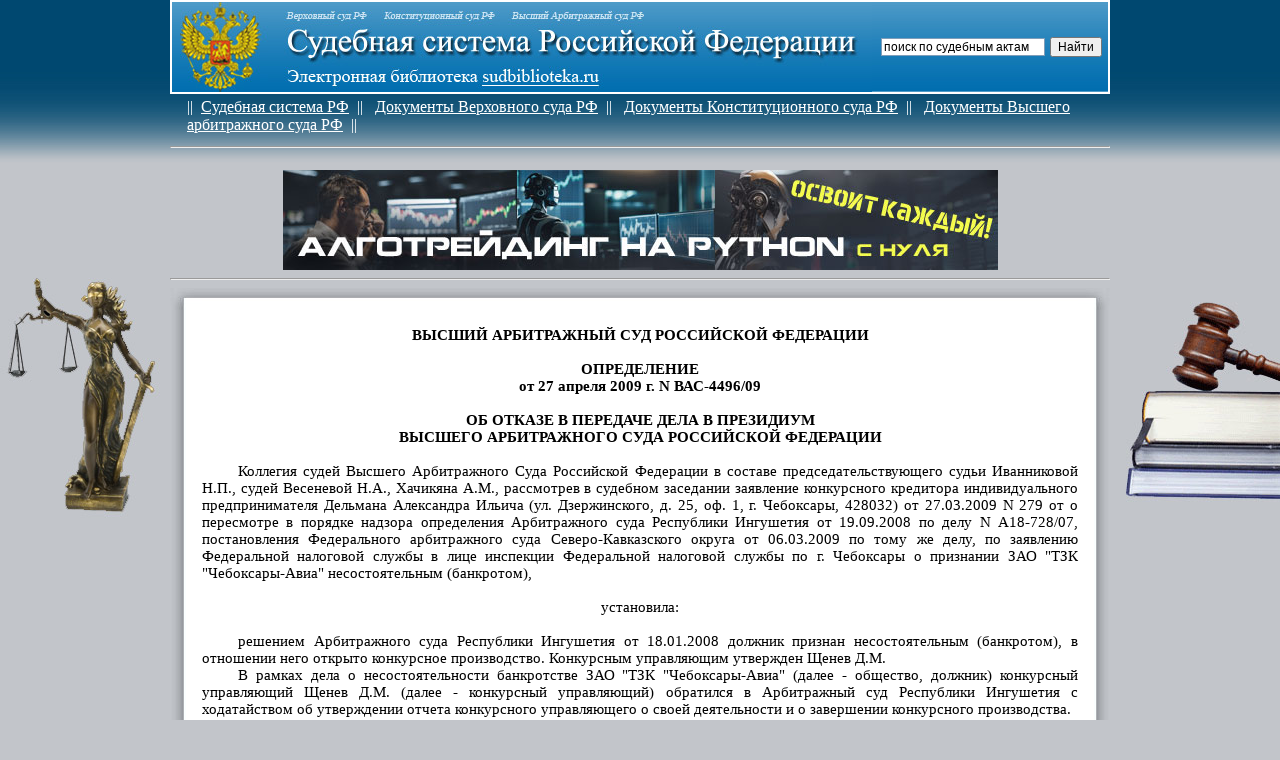

--- FILE ---
content_type: text/html; charset=cp1251
request_url: https://sudbiblioteka.ru/as/text3/vasud_big_56243.htm
body_size: 6902
content:
<html>



<head>
<meta http-equiv="Content-Language" content="ru">
<meta http-equiv="Content-Type" content="text/html; charset=windows-1251">
<meta http-equiv="KEYWORDS" content="Суд, судебная система, суды, конституционный суд, верховный суд, высший арбитражный суд, военный суд, мировой суд, районный суд, судья, решение суда, судебное решение, определение суда"> 
<meta http-equiv="robots" content="Суд, судебная система, суды, конституционный суд, верховный суд, высший арбитражный суд, военный суд, мировой суд, районный суд, судья, решение суда, судебное решение, определение суда">
<link rel="icon" href="/favicon.ico" type="image/x-icon">
<link rel="shortcut icon" href="/favicon.ico" type="image/x-icon"> 

<meta http-equiv=Content-Type content="text/html; charset=windows-1251">


<link rel=File-List href="vasud_big_56243.files/filelist.xml">
<title>Определение ВАС РФ от 27.04.2009 N ВАС-4496/09 по делу N А18-728/07 :: электронная библиотека юриста "Судебная система РФ"</title>


<link rel=themeData href="vasud_big_56243.files/themedata.thmx">
<link rel=colorSchemeMapping href="vasud_big_56243.files/colorschememapping.xml">
<style>
<!--
 /* Font Definitions */
 @font-face
	{font-family:Calibri;
	panose-1:2 15 5 2 2 2 4 3 2 4;
	mso-font-charset:204;
	mso-generic-font-family:swiss;
	mso-font-pitch:variable;
	mso-font-signature:-520092929 1073786111 9 0 415 0;}
 /* Style Definitions */
 p.MsoNormal, li.MsoNormal, div.MsoNormal
	{mso-style-unhide:no;
	mso-style-qformat:yes;
	mso-style-parent:"";
	margin-top:0cm;
	margin-right:0cm;
	margin-bottom:10.0pt;
	margin-left:0cm;
	line-height:115%;
	mso-pagination:widow-orphan;
	font-size:11.0pt;
	font-family:"Calibri","sans-serif";
	mso-ascii-font-family:Calibri;
	mso-ascii-theme-font:minor-latin;
	mso-fareast-font-family:Calibri;
	mso-fareast-theme-font:minor-latin;
	mso-hansi-font-family:Calibri;
	mso-hansi-theme-font:minor-latin;
	mso-bidi-font-family:"Times New Roman";
	mso-bidi-theme-font:minor-bidi;
	mso-fareast-language:EN-US;}
p.sudNonformat, li.sudNonformat, div.sudNonformat
	{mso-style-name:sudNonformat;
	mso-style-priority:99;
	mso-style-unhide:no;
	mso-style-parent:"";
	margin:0cm;
	margin-bottom:.0001pt;
	mso-pagination:none;
	mso-layout-grid-align:none;
	text-autospace:none;
	font-size:10.0pt;
	font-family:"Courier New";
	mso-fareast-font-family:"Times New Roman";
	mso-fareast-theme-font:minor-fareast;}
p.sudTitle, li.sudTitle, div.sudTitle
	{mso-style-name:sudTitle;
	mso-style-priority:99;
	mso-style-unhide:no;
	mso-style-parent:"";
	margin:0cm;
	margin-bottom:.0001pt;
	mso-pagination:none;
	mso-layout-grid-align:none;
	text-autospace:none;
	font-size:11.0pt;
	font-family:"Calibri","sans-serif";
	mso-fareast-font-family:"Times New Roman";
	mso-fareast-theme-font:minor-fareast;
	font-weight:bold;}
span.SpellE
	{mso-style-name:"";
	mso-spl-e:yes;}
span.GramE
	{mso-style-name:"";
	mso-gram-e:yes;}
.MsoChpDefault
	{mso-style-type:export-only;
	mso-default-props:yes;
	font-family:"Calibri","sans-serif";
	mso-ascii-font-family:Calibri;
	mso-ascii-theme-font:minor-latin;
	mso-fareast-font-family:Calibri;
	mso-fareast-theme-font:minor-latin;
	mso-hansi-font-family:Calibri;
	mso-hansi-theme-font:minor-latin;
	mso-bidi-font-family:"Times New Roman";
	mso-bidi-theme-font:minor-bidi;
	mso-fareast-language:EN-US;}
.MsoPapDefault
	{mso-style-type:export-only;
	margin-bottom:10.0pt;
	line-height:115%;}
@page WordSection1
	{size:595.3pt 841.9pt;
	margin:2.0cm 42.5pt 2.0cm 3.0cm;
	mso-header-margin:35.4pt;
	mso-footer-margin:35.4pt;
	mso-paper-source:0;}
div.WordSection1
	{page:WordSection1;}
-->
</style>
<!--[if gte mso 10]>
<style>
 /* Style Definitions */
 table.MsoNormalTable
	{mso-style-name:"Обычная таблица";
	mso-tstyle-rowband-size:0;
	mso-tstyle-colband-size:0;
	mso-style-noshow:yes;
	mso-style-priority:99;
	mso-style-parent:"";
	mso-padding-alt:0cm 5.4pt 0cm 5.4pt;
	mso-para-margin-top:0cm;
	mso-para-margin-right:0cm;
	mso-para-margin-bottom:10.0pt;
	mso-para-margin-left:0cm;
	line-height:115%;
	mso-pagination:widow-orphan;
	font-size:11.0pt;
	font-family:"Calibri","sans-serif";
	mso-ascii-font-family:Calibri;
	mso-ascii-theme-font:minor-latin;
	mso-hansi-font-family:Calibri;
	mso-hansi-theme-font:minor-latin;
	mso-bidi-font-family:"Times New Roman";
	mso-bidi-theme-font:minor-bidi;
	mso-fareast-language:EN-US;}
</style>
<![endif]--></head>
<!-- код -->
 <style type="text/css">
    .spx {
 	color: #dee0ff;
    font-size: 12px;
}
</style>

<!-- код -->


<body lang=RU style='tab-interval:35.4pt' topmargin="0" leftmargin="0" rightmargin="0" bottommargin="0"  marginwidth="0" marginheight="0" bgcolor="#c2c5ca" >
<table width=100% cellspacing="0" cellpadding="0" border="0">
<tr>
<td align=left bgcolor="#c2c5ca" width="170" background=image/fonlogotop.jpg>&nbsp;</td>
<td colspan="3" background=image/fonlogotop.jpg height="170" valign="top">
<noindex>
<table width=100%  height="90" cellspacing="0" cellpadding="0" border="1" bordercolor="#FFFFFF" background="image/fonlogo.jpg"><tr><td>
<table width=100%  height="90" cellspacing="0" cellpadding="0" border="0"><tr><td>
<a href="http://www.sudbiblioteka.ru">
<img border="0" src="image/logtop.jpg" width="700" height="90" align="left"></a></td><td align=center valign=center >


<!-- блок шапка -->
<div class="ya-site-form ya-site-form_inited_no" data-bem="{&quot;action&quot;:&quot;https://yandex.ru/search/site/&quot;,&quot;arrow&quot;:false,&quot;bg&quot;:&quot;transparent&quot;,&quot;fontsize&quot;:12,&quot;fg&quot;:&quot;#000000&quot;,&quot;language&quot;:&quot;ru&quot;,&quot;logo&quot;:&quot;rb&quot;,&quot;publicname&quot;:&quot;Поиск по sudbiblioteka.ru&quot;,&quot;suggest&quot;:true,&quot;target&quot;:&quot;_self&quot;,&quot;tld&quot;:&quot;ru&quot;,&quot;type&quot;:2,&quot;usebigdictionary&quot;:true,&quot;searchid&quot;:4157433,&quot;input_fg&quot;:&quot;#000000&quot;,&quot;input_bg&quot;:&quot;#ffffff&quot;,&quot;input_fontStyle&quot;:&quot;normal&quot;,&quot;input_fontWeight&quot;:&quot;normal&quot;,&quot;input_placeholder&quot;:&quot;поиск по судебным актам&quot;,&quot;input_placeholderColor&quot;:&quot;#000000&quot;,&quot;input_borderColor&quot;:&quot;#7f9db9&quot;}"><form action="https://yandex.ru/search/site/" method="get" target="_self" accept-charset="utf-8"><input type="hidden" name="searchid" value="4157433"/><input type="hidden" name="l10n" value="ru"/><input type="hidden" name="reqenc" value=""/><input type="search" name="text" value=""/><input type="submit" value="Найти"/></form></div><style type="text/css">.ya-page_js_yes .ya-site-form_inited_no { display: none; }</style><script type="text/javascript">(function(w,d,c){var s=d.createElement('script'),h=d.getElementsByTagName('script')[0],e=d.documentElement;if((' '+e.className+' ').indexOf(' ya-page_js_yes ')===-1){e.className+=' ya-page_js_yes';}s.type='text/javascript';s.async=true;s.charset='utf-8';s.src=(d.location.protocol==='https:'?'https:':'http:')+'//site.yandex.net/v2.0/js/all.js';h.parentNode.insertBefore(s,h);(w[c]||(w[c]=[])).push(function(){Ya.Site.Form.init()})})(window,document,'yandex_site_callbacks');</script>

<!-- Yandex.Metrika counter -->
<script type="text/javascript" >
   (function(m,e,t,r,i,k,a){m[i]=m[i]||function(){(m[i].a=m[i].a||[]).push(arguments)};
   m[i].l=1*new Date();
   for (var j = 0; j < document.scripts.length; j++) {if (document.scripts[j].src === r) { return; }}
   k=e.createElement(t),a=e.getElementsByTagName(t)[0],k.async=1,k.src=r,a.parentNode.insertBefore(k,a)})
   (window, document, "script", "https://mc.yandex.ru/metrika/tag.js", "ym");

   ym(92373305, "init", {
        clickmap:true,
        trackLinks:true,
        accurateTrackBounce:true
   });
</script>
<noscript><div><img src="https://mc.yandex.ru/watch/92373305" style="position:absolute; left:-9999px;" alt="" /></div></noscript>
<!-- /Yandex.Metrika counter -->


</td></tr></table>
</td></tr></table>

<table><tr><td width="10"></td>
<td height="40"><font color="#FFFFFF">||</font>&nbsp;&nbsp;<a href="https://www.sudbiblioteka.ru/index.htm#sudsistema"><font color="#FFFFFF">Судебная система РФ</font></a>&nbsp;&nbsp;<font color="#FFFFFF">||</font>&nbsp;&nbsp;
<a href="https://www.sudbiblioteka.ru/index.htm#vsrf"><font color="#FFFFFF">Документы Верховного суда РФ</font></a>&nbsp;&nbsp;<font color="#FFFFFF">||</font>&nbsp;&nbsp;
<a href="https://www.sudbiblioteka.ru/index.htm#ksrf"><font color="#FFFFFF">Документы Конституционного суда РФ</font></a>&nbsp;&nbsp;<font color="#FFFFFF">||</font>&nbsp;&nbsp;
<a href="https://www.sudbiblioteka.ru/index.htm#vasrf"><font color="#FFFFFF">Документы Высшего арбитражного суда РФ</font></a>&nbsp;&nbsp;<font color="#FFFFFF">||</font>&nbsp;&nbsp;

</td></tr></table>
<hr></td><td align=right bgcolor="#c2c5ca" width="170" background=image/fonlogotop.jpg></td></tr></table>
<div align = center><noindex>
<a href="https://алготрейдинг.рф">
<img alt="алготрейдинг на Python и Backtrader, уроки по алготрейдингу" border="0" src="/image/algotrading_c.jpg">
</a></noindex>
</div>

<table width=100% cellspacing="0" cellpadding="0" border="0">
<tr>
<td align=left bgcolor="#c2c5ca" width="170" valign=top><img src="image/logo_l.jpg"></td><td valign=top>

<table width=100% cellspacing="0" cellpadding="0" border="0">
<tr>
<td colspan="3" align=center>
<!-- Yandex.RTB R-A-2190191-1 -->
<div id="yandex_rtb_R-A-2190191-1"></div>
<script>window.yaContextCb.push(()=>{
  Ya.Context.AdvManager.render({
    renderTo: 'yandex_rtb_R-A-2190191-1',
    blockId: 'R-A-2190191-1'
  })
})</script>
</noindex><!-- конец блок шапка -->
<hr></td>
</tr>
<tr>
<td width="32"><img border="0" src="image/ug1.jpg" width="32" height="22"></td>
<td background=image/ug12.jpg></td>
<td width="32"><img border="0" src="image/ug2.jpg" width="32" height="22"></td>
</tr>
<tr>
<td width="32" background=image/gran_l.jpg height="172"></td>
<td bgcolor="#ffffff">

<!--начало1 -->


<div class=WordSection1>

<p class=MsoNormal style='margin-bottom:0cm;margin-bottom:.0001pt;text-align:
justify;text-indent:27.0pt;line-height:normal;mso-outline-level:1;mso-layout-grid-align:
none;text-autospace:none'><span style='mso-ascii-font-family:Calibri;
mso-hansi-font-family:Calibri;mso-bidi-font-family:Calibri'><o:p>&nbsp;</o:p></span></p>

<p class=sudTitle align=center style='text-align:center;mso-pagination:
widow-orphan'>ВЫСШИЙ АРБИТРАЖНЫЙ СУД РОССИЙСКОЙ ФЕДЕРАЦИИ</p>

<p class=sudTitle align=center style='text-align:center;mso-pagination:
widow-orphan'><o:p>&nbsp;</o:p></p>

<p class=sudTitle align=center style='text-align:center;mso-pagination:
widow-orphan'>ОПРЕДЕЛЕНИЕ</p>

<p class=sudTitle align=center style='text-align:center;mso-pagination:
widow-orphan'>от 27 апреля 2009 г. N ВАС-4496/09</p>

<p class=sudTitle align=center style='text-align:center;mso-pagination:
widow-orphan'><o:p>&nbsp;</o:p></p>

<p class=sudTitle align=center style='text-align:center;mso-pagination:
widow-orphan'>ОБ ОТКАЗЕ В ПЕРЕДАЧЕ ДЕЛА В ПРЕЗИДИУМ</p>

<p class=sudTitle align=center style='text-align:center;mso-pagination:
widow-orphan'>ВЫСШЕГО АРБИТРАЖНОГО СУДА РОССИЙСКОЙ ФЕДЕРАЦИИ</p>

<p class=MsoNormal style='margin-bottom:0cm;margin-bottom:.0001pt;text-align:
justify;text-indent:27.0pt;line-height:normal;mso-layout-grid-align:none;
text-autospace:none'><span style='mso-ascii-font-family:Calibri;mso-hansi-font-family:
Calibri;mso-bidi-font-family:Calibri'><o:p>&nbsp;</o:p></span></p>

<p class=MsoNormal style='margin-bottom:0cm;margin-bottom:.0001pt;text-align:
justify;text-indent:27.0pt;line-height:normal;mso-layout-grid-align:none;
text-autospace:none'><span class=GramE><span style='mso-ascii-font-family:Calibri;
mso-hansi-font-family:Calibri;mso-bidi-font-family:Calibri'>Коллегия судей
Высшего Арбитражного Суда Российской Федерации в составе председательствующего
судьи Иванниковой Н.П., судей <span class=SpellE>Весеневой</span> Н.А., <span
class=SpellE>Хачикяна</span> А.М., рассмотрев в судебном заседании заявление
конкурсного кредитора индивидуального предпринимателя <span class=SpellE>Дельмана</span>
Александра Ильича (ул. Дзержинского, д. 25, оф. 1, г. Чебоксары, 428032) от
27.03.2009 N 279 от о пересмотре в порядке надзора определения Арбитражного
суда Республики Ингушетия от 19.09.2008 по</span></span><span style='mso-ascii-font-family:
Calibri;mso-hansi-font-family:Calibri;mso-bidi-font-family:Calibri'> делу N
А18-728/07, постановления Федерального арбитражного суда Северо-Кавказского
округа от 06.03.2009 по тому же делу, по заявлению Федеральной налоговой службы
в лице инспекции Федеральной налоговой службы по г. Чебоксары о признании ЗАО
&quot;ТЗК &quot;Чебоксары-Авиа&quot; несостоятельным (банкротом),<o:p></o:p></span></p>

<p class=MsoNormal style='margin-bottom:0cm;margin-bottom:.0001pt;text-align:
justify;text-indent:27.0pt;line-height:normal;mso-layout-grid-align:none;
text-autospace:none'><span style='mso-ascii-font-family:Calibri;mso-hansi-font-family:
Calibri;mso-bidi-font-family:Calibri'><o:p>&nbsp;</o:p></span></p>

<p class=MsoNormal align=center style='margin-bottom:0cm;margin-bottom:.0001pt;
text-align:center;line-height:normal;mso-layout-grid-align:none;text-autospace:
none'><span style='mso-ascii-font-family:Calibri;mso-hansi-font-family:Calibri;
mso-bidi-font-family:Calibri'>установила:<o:p></o:p></span></p>

<p class=MsoNormal style='margin-bottom:0cm;margin-bottom:.0001pt;text-align:
justify;text-indent:27.0pt;line-height:normal;mso-layout-grid-align:none;
text-autospace:none'><span style='mso-ascii-font-family:Calibri;mso-hansi-font-family:
Calibri;mso-bidi-font-family:Calibri'><o:p>&nbsp;</o:p></span></p>

<p class=MsoNormal style='margin-bottom:0cm;margin-bottom:.0001pt;text-align:
justify;text-indent:27.0pt;line-height:normal;mso-layout-grid-align:none;
text-autospace:none'><span style='mso-ascii-font-family:Calibri;mso-hansi-font-family:
Calibri;mso-bidi-font-family:Calibri'>решением Арбитражного суда Республики
Ингушетия от 18.01.2008 должник признан несостоятельным (банкротом), в
отношении него открыто конкурсное производство. Конкурсным управляющим <span
class=GramE>утвержден</span> <span class=SpellE>Щенев</span> Д.М.<o:p></o:p></span></p>

<p class=MsoNormal style='margin-bottom:0cm;margin-bottom:.0001pt;text-align:
justify;text-indent:27.0pt;line-height:normal;mso-layout-grid-align:none;
text-autospace:none'><span style='mso-ascii-font-family:Calibri;mso-hansi-font-family:
Calibri;mso-bidi-font-family:Calibri'>В рамках дела о несостоятельности
банкротстве ЗАО &quot;ТЗК &quot;Чебоксары-Авиа&quot; (далее - общество,
должник) конкурсный управляющий <span class=SpellE>Щенев</span> Д.М. (далее -
конкурсный управляющий) обратился в Арбитражный суд Республики Ингушетия с
ходатайством об утверждении отчета конкурсного управляющего о своей
деятельности и о завершении конкурсного производства.<o:p></o:p></span></p>

<p class=MsoNormal style='margin-bottom:0cm;margin-bottom:.0001pt;text-align:
justify;text-indent:27.0pt;line-height:normal;mso-layout-grid-align:none;
text-autospace:none'><span style='mso-ascii-font-family:Calibri;mso-hansi-font-family:
Calibri;mso-bidi-font-family:Calibri'>Определением Арбитражного суда Республики
Ингушетия от 19.09.2008 суд утвердил отчет конкурсного управляющего и завершил
конкурсное производство в отношении должника.<o:p></o:p></span></p>

<p class=MsoNormal style='margin-bottom:0cm;margin-bottom:.0001pt;text-align:
justify;text-indent:27.0pt;line-height:normal;mso-layout-grid-align:none;
text-autospace:none'><span style='mso-ascii-font-family:Calibri;mso-hansi-font-family:
Calibri;mso-bidi-font-family:Calibri'>Постановлением Шестнадцатого арбитражного
апелляционного суда от 08.12.2008 определение от 19.09.2008 отменено. Вопрос об
утверждении отчета конкурсного управляющего должника и о завершении конкурсного
производства в отношении должника суд апелляционной инстанции направил на новое
рассмотрение в Арбитражный суд Республики Ингушетия.<o:p></o:p></span></p>

<p class=MsoNormal style='margin-bottom:0cm;margin-bottom:.0001pt;text-align:
justify;text-indent:27.0pt;line-height:normal;mso-layout-grid-align:none;
text-autospace:none'><span style='mso-ascii-font-family:Calibri;mso-hansi-font-family:
Calibri;mso-bidi-font-family:Calibri'>Постановлением Федеральный арбитражный
суд Северо-Кавказского округа от 06.03.2009 постановление отменил, определение
от 19.09.2008 оставил в силе. Заявитель с указанными судебными актами не
согласен и просит пересмотреть их в порядке надзора.<o:p></o:p></span></p>

<p class=MsoNormal style='margin-bottom:0cm;margin-bottom:.0001pt;text-align:
justify;text-indent:27.0pt;line-height:normal;mso-layout-grid-align:none;
text-autospace:none'><span style='mso-ascii-font-family:Calibri;mso-hansi-font-family:
Calibri;mso-bidi-font-family:Calibri'>Основания для изменения или отмены в
порядке надзора судебных актов, вступивших в законную силу, определены статьей
304 Арбитражного процессуального кодекса Российской Федерации.<o:p></o:p></span></p>

<p class=MsoNormal style='margin-bottom:0cm;margin-bottom:.0001pt;text-align:
justify;text-indent:27.0pt;line-height:normal;mso-layout-grid-align:none;
text-autospace:none'><span style='mso-ascii-font-family:Calibri;mso-hansi-font-family:
Calibri;mso-bidi-font-family:Calibri'>Изучив материалы дела, суд не находит
оснований, предусмотренных указанной статьей Кодекса, для передачи дела в
Президиум Высшего Арбитражного Суда Российской Федерации.<o:p></o:p></span></p>

<p class=MsoNormal style='margin-bottom:0cm;margin-bottom:.0001pt;text-align:
justify;text-indent:27.0pt;line-height:normal;mso-layout-grid-align:none;
text-autospace:none'><span style='mso-ascii-font-family:Calibri;mso-hansi-font-family:
Calibri;mso-bidi-font-family:Calibri'>Правовые выводы судами сделаны на основе
оценки материалов и обстоятельств дела и с учетом норм действующего
законодательства.<o:p></o:p></span></p>

<p class=MsoNormal style='margin-bottom:0cm;margin-bottom:.0001pt;text-align:
justify;text-indent:27.0pt;line-height:normal;mso-layout-grid-align:none;
text-autospace:none'><span style='mso-ascii-font-family:Calibri;mso-hansi-font-family:
Calibri;mso-bidi-font-family:Calibri'>В соответствии с пунктом 4 статьи 149
Федерального закона &quot;О несостоятельности (банкротстве)&quot; <span
class=GramE>с даты внесения</span> записи о ликвидации должника в Единый
государственный реестр юридических лиц конкурсное производство считается
завершенным.<o:p></o:p></span></p>

<p class=MsoNormal style='margin-bottom:0cm;margin-bottom:.0001pt;text-align:
justify;text-indent:27.0pt;line-height:normal;mso-layout-grid-align:none;
text-autospace:none'><span style='mso-ascii-font-family:Calibri;mso-hansi-font-family:
Calibri;mso-bidi-font-family:Calibri'>Пунктом 48 постановления Пленума Высшего
Арбитражного Суда Российской Федерации N 29 от 15.12.2004 &quot;О некоторых
вопросах практики применения Федерального закона &quot;О несостоятельности
(банкротстве)&quot; разъяснено, что арбитражный суд рассматривает разногласия,
заявления, ходатайства и жалобы в деле о банкротстве до внесения записи о
ликвидации должника в Единый государственный реестр юридических лиц.<o:p></o:p></span></p>

<p class=MsoNormal style='margin-bottom:0cm;margin-bottom:.0001pt;text-align:
justify;text-indent:27.0pt;line-height:normal;mso-layout-grid-align:none;
text-autospace:none'><span style='mso-ascii-font-family:Calibri;mso-hansi-font-family:
Calibri;mso-bidi-font-family:Calibri'>С момента внесения записи о ликвидации
должника в Единый государственный реестр юридических лиц, на основании
доказательств о ликвидации должника, поступивших от конкурсного управляющего
либо регистрирующего органа, арбитражный суд выносит определение о прекращении
производства по рассмотрению всех разногласий, заявлений, ходатайств и жалоб.<o:p></o:p></span></p>

<p class=MsoNormal style='margin-bottom:0cm;margin-bottom:.0001pt;text-align:
justify;text-indent:27.0pt;line-height:normal;mso-layout-grid-align:none;
text-autospace:none'><span style='mso-ascii-font-family:Calibri;mso-hansi-font-family:
Calibri;mso-bidi-font-family:Calibri'>Судом изучен и принят отчет конкурсного
управляющего о результатах конкурсного производства, исследованы
доказательства, подтверждающие выполненную работу и отсутствие необходимости
продолжать процедуру конкурсного производства, по итогам рассмотрения вынесено
определение о завершении конкурсного производства.<o:p></o:p></span></p>

<p class=MsoNormal style='margin-bottom:0cm;margin-bottom:.0001pt;text-align:
justify;text-indent:27.0pt;line-height:normal;mso-layout-grid-align:none;
text-autospace:none'><span style='mso-ascii-font-family:Calibri;mso-hansi-font-family:
Calibri;mso-bidi-font-family:Calibri'>Суд установил, что должник ликвидирован,
исключен из Единого государственного реестра юридических лиц 25.09.2008 в связи
с ликвидацией предприятия, согласно свидетельству N 000385276 внесена запись в
Единый государственный реестр юридических лиц. Запись о ликвидации должника
является действующей.<o:p></o:p></span></p>

<p class=MsoNormal style='margin-bottom:0cm;margin-bottom:.0001pt;text-align:
justify;text-indent:27.0pt;line-height:normal;mso-layout-grid-align:none;
text-autospace:none'><span style='mso-ascii-font-family:Calibri;mso-hansi-font-family:
Calibri;mso-bidi-font-family:Calibri'>Доводы заявителя подлежат отклонению,
поскольку <span class=GramE>с даты внесения</span> записи в Единый
государственный реестр юридических лиц в соответствии со статьями 49, 63
Гражданского кодекса Российской Федерации правоспособность должника
прекратилась, поэтому пересмотр в порядке надзора судебных актов, принятых по
делу о банкротстве, в отношении исключенного из государственного реестра
должника невозможен. Обеспечительные меры в виде запрета конкурсному
управляющему и налоговому органу совершать действия по исключению должника из
Единого государственного реестра юридических лиц приняты не были.<o:p></o:p></span></p>

<p class=MsoNormal style='margin-bottom:0cm;margin-bottom:.0001pt;text-align:
justify;text-indent:27.0pt;line-height:normal;mso-layout-grid-align:none;
text-autospace:none'><span style='mso-ascii-font-family:Calibri;mso-hansi-font-family:
Calibri;mso-bidi-font-family:Calibri'>Кредиторы и иные лица вправе обратиться с
иском к арбитражному управляющему, если его неправомерными действиями им
причинены убытки. Иски указанных лиц о привлечении арбитражных управляющих к
ответственности рассматриваются судами по установленной процессуальным
законодательством подведомственности.<o:p></o:p></span></p>

<p class=MsoNormal style='margin-bottom:0cm;margin-bottom:.0001pt;text-align:
justify;text-indent:27.0pt;line-height:normal;mso-layout-grid-align:none;
text-autospace:none'><span style='mso-ascii-font-family:Calibri;mso-hansi-font-family:
Calibri;mso-bidi-font-family:Calibri'>Учитывая <span class=GramE>изложенное</span>
и руководствуясь статьями 299, 301, 304 Кодекса, Суд<o:p></o:p></span></p>

<p class=MsoNormal style='margin-bottom:0cm;margin-bottom:.0001pt;text-align:
justify;text-indent:27.0pt;line-height:normal;mso-layout-grid-align:none;
text-autospace:none'><span style='mso-ascii-font-family:Calibri;mso-hansi-font-family:
Calibri;mso-bidi-font-family:Calibri'><o:p>&nbsp;</o:p></span></p>

<p class=MsoNormal align=center style='margin-bottom:0cm;margin-bottom:.0001pt;
text-align:center;line-height:normal;mso-layout-grid-align:none;text-autospace:
none'><span style='mso-ascii-font-family:Calibri;mso-hansi-font-family:Calibri;
mso-bidi-font-family:Calibri'>определил:<o:p></o:p></span></p>

<p class=MsoNormal style='margin-bottom:0cm;margin-bottom:.0001pt;text-align:
justify;text-indent:27.0pt;line-height:normal;mso-layout-grid-align:none;
text-autospace:none'><span style='mso-ascii-font-family:Calibri;mso-hansi-font-family:
Calibri;mso-bidi-font-family:Calibri'><o:p>&nbsp;</o:p></span></p>

<p class=MsoNormal style='margin-bottom:0cm;margin-bottom:.0001pt;text-align:
justify;text-indent:27.0pt;line-height:normal;mso-layout-grid-align:none;
text-autospace:none'><span style='mso-ascii-font-family:Calibri;mso-hansi-font-family:
Calibri;mso-bidi-font-family:Calibri'>в передаче дела N А18-728/07 Арбитражного
суда Республики Ингушетия в Президиум Высшего Арбитражного Суда Российской
Федерации для пересмотра в порядке надзора определения от 19.09.2008,
постановления Федерального арбитражного суда Северо-Кавказского округа от
06.03.2009 по тому же делу отказать.<o:p></o:p></span></p>

<p class=MsoNormal align=right style='margin-bottom:0cm;margin-bottom:.0001pt;
text-align:right;line-height:normal;mso-layout-grid-align:none;text-autospace:
none'><span style='mso-ascii-font-family:Calibri;mso-hansi-font-family:Calibri;
mso-bidi-font-family:Calibri'><o:p>&nbsp;</o:p></span></p>

<p class=MsoNormal align=right style='margin-bottom:0cm;margin-bottom:.0001pt;
text-align:right;line-height:normal;mso-layout-grid-align:none;text-autospace:
none'><span style='mso-ascii-font-family:Calibri;mso-hansi-font-family:Calibri;
mso-bidi-font-family:Calibri'>Председательствующий судья<o:p></o:p></span></p>

<p class=MsoNormal align=right style='margin-bottom:0cm;margin-bottom:.0001pt;
text-align:right;line-height:normal;mso-layout-grid-align:none;text-autospace:
none'><span style='mso-ascii-font-family:Calibri;mso-hansi-font-family:Calibri;
mso-bidi-font-family:Calibri'>ИВАННИКОВА Н.П.<o:p></o:p></span></p>

<p class=MsoNormal align=right style='margin-bottom:0cm;margin-bottom:.0001pt;
text-align:right;line-height:normal;mso-layout-grid-align:none;text-autospace:
none'><span style='mso-ascii-font-family:Calibri;mso-hansi-font-family:Calibri;
mso-bidi-font-family:Calibri'><o:p>&nbsp;</o:p></span></p>

<p class=MsoNormal align=right style='margin-bottom:0cm;margin-bottom:.0001pt;
text-align:right;line-height:normal;mso-layout-grid-align:none;text-autospace:
none'><span style='mso-ascii-font-family:Calibri;mso-hansi-font-family:Calibri;
mso-bidi-font-family:Calibri'>Судья<o:p></o:p></span></p>

<p class=MsoNormal align=right style='margin-bottom:0cm;margin-bottom:.0001pt;
text-align:right;line-height:normal;mso-layout-grid-align:none;text-autospace:
none'><span style='mso-ascii-font-family:Calibri;mso-hansi-font-family:Calibri;
mso-bidi-font-family:Calibri'>ВЕСЕНЕВА Н.А.<o:p></o:p></span></p>

<p class=MsoNormal align=right style='margin-bottom:0cm;margin-bottom:.0001pt;
text-align:right;line-height:normal;mso-layout-grid-align:none;text-autospace:
none'><span style='mso-ascii-font-family:Calibri;mso-hansi-font-family:Calibri;
mso-bidi-font-family:Calibri'><o:p>&nbsp;</o:p></span></p>

<p class=MsoNormal align=right style='margin-bottom:0cm;margin-bottom:.0001pt;
text-align:right;line-height:normal;mso-layout-grid-align:none;text-autospace:
none'><span style='mso-ascii-font-family:Calibri;mso-hansi-font-family:Calibri;
mso-bidi-font-family:Calibri'>Судья<o:p></o:p></span></p>

<p class=MsoNormal align=right style='margin-bottom:0cm;margin-bottom:.0001pt;
text-align:right;line-height:normal;mso-layout-grid-align:none;text-autospace:
none'><span style='mso-ascii-font-family:Calibri;mso-hansi-font-family:Calibri;
mso-bidi-font-family:Calibri'>ХАЧИКЯН А.М.<o:p></o:p></span></p>

<p class=MsoNormal style='margin-bottom:0cm;margin-bottom:.0001pt;text-align:
justify;text-indent:27.0pt;line-height:normal;mso-layout-grid-align:none;
text-autospace:none'><span style='mso-ascii-font-family:Calibri;mso-hansi-font-family:
Calibri;mso-bidi-font-family:Calibri'><o:p>&nbsp;</o:p></span></p>

<p class=MsoNormal><o:p>&nbsp;</o:p></p>

</div>

<!--конец2 -->

</td>
<td width="32" background=image/gran_r.jpg height="172"></td>
</tr>

<!-- блок футер -->
<tr>
<td width="32"><img border="0" src="image/ug4.jpg" width="32" height="22"></td>
<td background=image/ug34.jpg></td>
<td width="32"><img border="0" src="image/ug3.jpg" width="32" height="22"></td>
</tr>
<tr><td></td><td height="20"></td><td></td></tr>
<tr><td colspan="3" align=center>


<br><br><!-- конец футер -->
<table width=100%  height="220" cellspacing="0" cellpadding="0" border="1" bordercolor="#FFFFFF" background="image/fonlogoniz.jpg"><tr><td align=center valign=top>
	<font color="#CDCDCD" size="2"><br>Электронная библиотека &quot;Судебная система РФ&quot; содержит 
	все документы Верховного суда РФ, Конституционного суда РФ, 
	Высшего Арбитражного суда РФ.<br> Бесплатный круглосуточный доступ к библиотеке, быстрый и удобный поиск.  </font>
	<hr width="60%" size="1" color="#FFFFFF"><br><noindex>
	
	

<!--LiveInternet counter--><script type="text/javascript"><!--
document.write("<a href='http://www.liveinternet.ru/click' "+
"target=_blank><img src='//counter.yadro.ru/hit?t14.5;r"+
escape(document.referrer)+((typeof(screen)=="undefined")?"":
";s"+screen.width+"*"+screen.height+"*"+(screen.colorDepth?
screen.colorDepth:screen.pixelDepth))+";u"+escape(document.URL)+
";"+Math.random()+
"' alt='' title='LiveInternet: показано число просмотров за 24"+
" часа, посетителей за 24 часа и за сегодня' "+
"border='0' width='88' height='31'><\/a>")
//--></script><!--/LiveInternet-->




<a href="http://yandex.ru/cy?base=0&amp;host=www.sudbiblioteka.ru"><img src="http://www.yandex.ru/cycounter?www.sudbiblioteka.ru" width="88" height="31" alt="Яндекс цитирования" border="0" /></a>
</noindex>
	<br><br><hr width="60%" size="1" color="#FFFFFF">
		<div class="spx">
<script type="text/javascript">
<!--
var _acic={dataProvider:10};(function(){var e=document.createElement("script");e.type="text/javascript";e.async=true;e.src="https://www.acint.net/aci.js";var t=document.getElementsByTagName("script")[0];t.parentNode.insertBefore(e,t)})()
//-->
</script> 
</div>
</td></tr></table>
</td></tr>
<tr><td></td><td height="50" align=center><font color="#044a74" size="2">© 2011 Электронная библиотека "Судебная система Российской Федерации"</font></td><td></td></tr>
</table>

</td>
<td align=right bgcolor="#c2c5ca" width="170" valign=top><img src="image/logo_r.jpg"></td>
</tr>
</table>


</body>

</html>